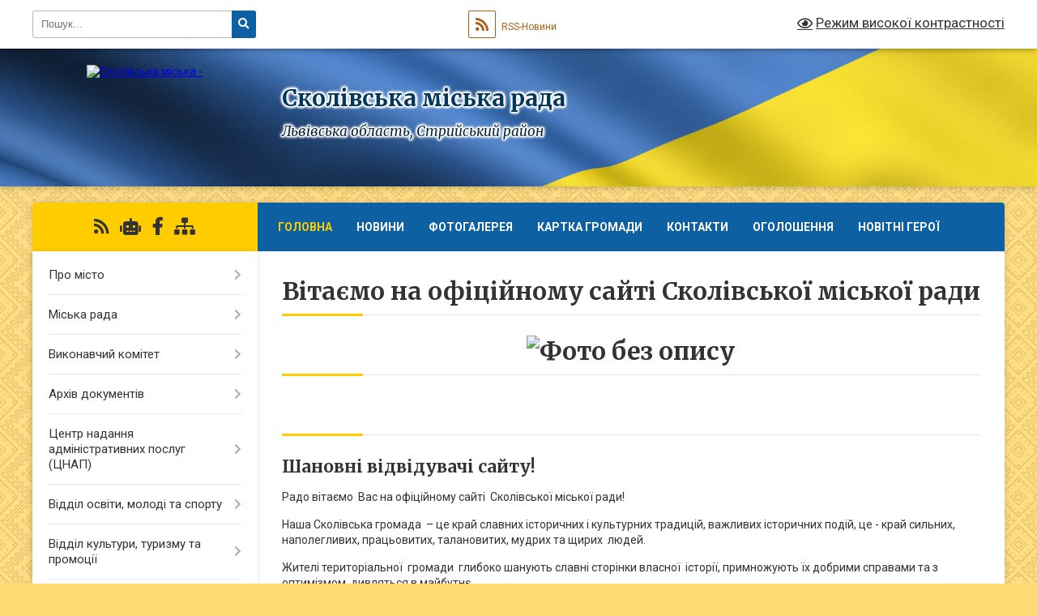

--- FILE ---
content_type: text/html; charset=UTF-8
request_url: https://skole-rada.gov.ua/
body_size: 15507
content:
<!DOCTYPE html>
<html lang="uk">
<head>
	<!--[if IE]><meta http-equiv="X-UA-Compatible" content="IE=edge"><![endif]-->
	<meta charset="utf-8">
	<meta name="viewport" content="width=device-width, initial-scale=1">
	<!--[if IE]><script>
		document.createElement('header');
		document.createElement('nav');
		document.createElement('main');
		document.createElement('section');
		document.createElement('article');
		document.createElement('aside');
		document.createElement('footer');
		document.createElement('figure');
		document.createElement('figcaption');
	</script><![endif]-->
	<title>Сколівська міська рада - вітаємо на офіційному вебсайті</title>
	<meta name="description" content="Сколівська міська рада - офіційний вебсайт">
	<meta name="keywords" content="Сколівська, міська, рада, офіційний, вебсайт, веб-сторінка, адреса">

	
		<meta property="og:image" content="https://rada.info/upload/users_files/04056262/gerb/herb-Skole-back.png">
					
		<link rel="apple-touch-icon" sizes="57x57" href="https://gromada.org.ua/apple-icon-57x57.png">
	<link rel="apple-touch-icon" sizes="60x60" href="https://gromada.org.ua/apple-icon-60x60.png">
	<link rel="apple-touch-icon" sizes="72x72" href="https://gromada.org.ua/apple-icon-72x72.png">
	<link rel="apple-touch-icon" sizes="76x76" href="https://gromada.org.ua/apple-icon-76x76.png">
	<link rel="apple-touch-icon" sizes="114x114" href="https://gromada.org.ua/apple-icon-114x114.png">
	<link rel="apple-touch-icon" sizes="120x120" href="https://gromada.org.ua/apple-icon-120x120.png">
	<link rel="apple-touch-icon" sizes="144x144" href="https://gromada.org.ua/apple-icon-144x144.png">
	<link rel="apple-touch-icon" sizes="152x152" href="https://gromada.org.ua/apple-icon-152x152.png">
	<link rel="apple-touch-icon" sizes="180x180" href="https://gromada.org.ua/apple-icon-180x180.png">
	<link rel="icon" type="image/png" sizes="192x192"  href="https://gromada.org.ua/android-icon-192x192.png">
	<link rel="icon" type="image/png" sizes="32x32" href="https://gromada.org.ua/favicon-32x32.png">
	<link rel="icon" type="image/png" sizes="96x96" href="https://gromada.org.ua/favicon-96x96.png">
	<link rel="icon" type="image/png" sizes="16x16" href="https://gromada.org.ua/favicon-16x16.png">
	<link rel="manifest" href="https://gromada.org.ua/manifest.json">
	<meta name="msapplication-TileColor" content="#ffffff">
	<meta name="msapplication-TileImage" content="https://gromada.org.ua/ms-icon-144x144.png">
	<meta name="theme-color" content="#ffffff">
	
	
		<meta name="robots" content="">
	
	<link rel="preconnect" href="https://fonts.googleapis.com">
	<link rel="preconnect" href="https://fonts.gstatic.com" crossorigin>
	<link href="https://fonts.googleapis.com/css?family=Merriweather:400i,700|Roboto:400,400i,700,700i&amp;subset=cyrillic-ext" rel="stylesheet">

    <link rel="preload" href="https://cdnjs.cloudflare.com/ajax/libs/font-awesome/5.9.0/css/all.min.css" as="style">
	<link rel="stylesheet" href="https://cdnjs.cloudflare.com/ajax/libs/font-awesome/5.9.0/css/all.min.css" integrity="sha512-q3eWabyZPc1XTCmF+8/LuE1ozpg5xxn7iO89yfSOd5/oKvyqLngoNGsx8jq92Y8eXJ/IRxQbEC+FGSYxtk2oiw==" crossorigin="anonymous" referrerpolicy="no-referrer" />
	
	
    <link rel="preload" href="//gromada.org.ua/themes/ukraine/css/styles_vip.css?v=3.38" as="style">
	<link rel="stylesheet" href="//gromada.org.ua/themes/ukraine/css/styles_vip.css?v=3.38">
	
	<link rel="stylesheet" href="//gromada.org.ua/themes/ukraine/css/103800/theme_vip.css?v=1768624541">
	
		<!--[if lt IE 9]>
	<script src="https://oss.maxcdn.com/html5shiv/3.7.2/html5shiv.min.js"></script>
	<script src="https://oss.maxcdn.com/respond/1.4.2/respond.min.js"></script>
	<![endif]-->
	<!--[if gte IE 9]>
	<style type="text/css">
		.gradient { filter: none; }
	</style>
	<![endif]-->

</head>
<body class="">

	<a href="#top_menu" class="skip-link link" aria-label="Перейти до головного меню (Alt+1)" accesskey="1">Перейти до головного меню (Alt+1)</a>
	<a href="#left_menu" class="skip-link link" aria-label="Перейти до бічного меню (Alt+2)" accesskey="2">Перейти до бічного меню (Alt+2)</a>
    <a href="#main_content" class="skip-link link" aria-label="Перейти до головного вмісту (Alt+3)" accesskey="3">Перейти до текстового вмісту (Alt+3)</a>

	

		<div id="all_screen">

						<section class="search_menu">
				<div class="wrap">
					<div class="row">
						<div class="grid-25 fl">
							<form action="https://skole-rada.gov.ua/search/" class="search">
								<input type="text" name="q" value="" placeholder="Пошук..." aria-label="Введіть пошукову фразу" required>
								<button type="submit" name="search" value="y" aria-label="Натисніть, щоб здійснити пошук"><i class="fa fa-search"></i></button>
							</form>
							<a id="alt_version_eye" href="#" title="Режим високої контрастності" onclick="return set_special('baa8eaa4afc20934bd2585fa9751fa96b479e048');"><i class="far fa-eye"></i></a>
						</div>
						<div class="grid-75">
							<div class="row">
								<div class="grid-25" style="padding-top: 13px;">
									<div id="google_translate_element"></div>
								</div>
								<div class="grid-25" style="padding-top: 13px;">
									<a href="https://gromada.org.ua/rss/103800/" class="rss" title="RSS-стрічка"><span><i class="fa fa-rss"></i></span> RSS-Новини</a>
								</div>
								<div class="grid-50 alt_version_block">

									<div class="alt_version">
										<a href="#" class="set_special_version" onclick="return set_special('baa8eaa4afc20934bd2585fa9751fa96b479e048');"><i class="far fa-eye"></i> Режим високої контрастності</a>
									</div>

								</div>
								<div class="clearfix"></div>
							</div>
						</div>
						<div class="clearfix"></div>
					</div>
				</div>
			</section>
			
			<header>
				<div class="wrap">
					<div class="row">

						<div class="grid-25 logo fl">
							<a href="https://skole-rada.gov.ua/" id="logo">
								<img src="https://rada.info/upload/users_files/04056262/gerb/herb-Skole-back.png" alt="Сколівська міська - ">
							</a>
						</div>
						<div class="grid-75 title fr">
							<div class="slogan_1">Сколівська міська рада</div>
							<div class="slogan_2">Львівська область, Стрийський район</div>
						</div>
						<div class="clearfix"></div>

					</div>
					
										
				</div>
			</header>

			<div class="wrap">
				<section class="middle_block">

					<div class="row">
						<div class="grid-75 fr">
							<nav class="main_menu" id="top_menu">
								<ul>
																		<li class="active">
										<a href="https://skole-rada.gov.ua/main/">Головна</a>
																													</li>
																		<li class="">
										<a href="https://skole-rada.gov.ua/news/">Новини</a>
																													</li>
																		<li class=" has-sub">
										<a href="https://skole-rada.gov.ua/photo/">Фотогалерея</a>
																				<button onclick="return show_next_level(this);" aria-label="Показати підменю"></button>
																														<ul>
																						<li>
												<a href="https://skole-rada.gov.ua/stari-fotografii-mista-15-55-10-16-05-2018/">Старі фотографії міста</a>
																																			</li>
																																</ul>
																			</li>
																		<li class="">
										<a href="https://skole-rada.gov.ua/structure/">Картка громади</a>
																													</li>
																		<li class="">
										<a href="https://skole-rada.gov.ua/feedback/">Контакти</a>
																													</li>
																		<li class="">
										<a href="https://skole-rada.gov.ua/more_news/">Оголошення</a>
																													</li>
																		<li class="">
										<a href="https://skole-rada.gov.ua/novitni-geroi-10-04-00-24-10-2024/">Новітні Герої</a>
																													</li>
																										</ul>

								<button class="menu-button" id="open-button" tabindex="-1"><i class="fas fa-bars"></i> Меню сайту</button>

							</nav>
							
							<div class="clearfix"></div>

							
							<main id="main_content">

																											
<h1>Вітаємо на офіційному сайті Сколівської міської ради</h1>


<h1 style="text-align:center"><img alt="Фото без опису" src="https://rada.info/upload/users_files/04056262/933027e84dc00459d8ce329116d62b85.jpg" style="width: 700px; height: 426px;" /></h1>

<h1 style="text-align:center">&nbsp;</h1>

<h2>Шановні відвідувачі сайту!</h2>

<p>Радо вітаємо&nbsp;&nbsp;Вас на офіційному сайті &nbsp;Сколівської міської ради!</p>

<p>Наша Сколівська громада&nbsp; &ndash; це край славних історичних і культурних традицій, важливих історичних подій, це - край сильних, наполегливих, працьовитих, талановитих, мудрих та щирих &nbsp;людей.</p>

<p>Жителі територіальної&nbsp; громади&nbsp; глибоко шанують славні сторінки власної &nbsp;історії, примножують їх&nbsp;добрими справами та з оптимізмом &nbsp;дивляться в майбутнє.</p>

<p>Вебсайт розповість Вам про події, які відбуваються у нашій громадіі, про її туристично-рекреаційний&nbsp; потенціал, інвестиційну привабливість,&nbsp;економічний&nbsp; розвиток, соціальні програми тощо. &nbsp;&nbsp;</p>

<p>Сподіваємось, що інформація, яка розміщена на нашій вебсторінці допоможе краще пізнати нашу&nbsp; громаду.</p>

<p>Тож ласкаво просимо!</p>

<p style="text-align:center">&nbsp;</p>
<div class="clearfix"></div>


<h2 class="head">Останні новини:</h2>
<article class="one_news">
	<div class="row">

				<div class="grid-30">
			<p class="img"><a href="https://skole-rada.gov.ua/news/1767872307/" title="Правове регулювання спільної власності кількох осіб на земельну ділянку"><img src="https://rada.info/upload/users_files/04056262/1fd2c9c6ceb835af61cb3ec9ac08a0a1.jpg" alt="Правове регулювання спільної власності кількох осіб на земельну ділянку"></a></p>
		</div>
				<div class="grid-70">
			<p class="title"><a href="https://skole-rada.gov.ua/news/1767872307/" title="Правове регулювання спільної власності кількох осіб на земельну ділянку">Правове регулювання спільної власності кількох осіб на земельну ділянку</a></p>
			Про
			<p class="date">13:37 08.01.2026</p>
		</div>
		<div class="clearfix"></div>

	</div>
</article>
<article class="one_news">
	<div class="row">

				<div class="grid-30">
			<p class="img"><a href="https://skole-rada.gov.ua/news/1767692387/" title="Шановна Сколівська громадо!"><img src="https://rada.info/upload/users_files/04056262/facf66f92f7ba2ebabdadd757bd0e010.jpg" alt="Шановна Сколівська громадо!"></a></p>
		</div>
				<div class="grid-70">
			<p class="title"><a href="https://skole-rada.gov.ua/news/1767692387/" title="Шановна Сколівська громадо!">Шановна Сколівська громадо!</a></p>
			Прийміть щирі вітання зі святом Богоявлення та Хрещення Господнього. Нехай цілюща йорданська вода стане джерелом духовного оновлення, зміцнить віру, єдність і відповідальність за спільне майбутнє. У цей світлий і величний день щиро бажаємо всім міцного здоров&rsquo;я, душевного спокою і тепла, Божого благословення, а нашим незламним Захисникам - надійного захисту та сил. Нехай панує мирне небо, злагода в родинах та достаток у ваших домівках! Христос Хрещається!
			<p class="date">09:38 06.01.2026</p>
		</div>
		<div class="clearfix"></div>

	</div>
</article>
<article class="one_news">
	<div class="row">

				<div class="grid-30">
			<p class="img"><a href="https://skole-rada.gov.ua/news/1767335782/" title="1 січня минає 117 років від дня народження Степана Бандери"><img src="https://rada.info/upload/users_files/04056262/d12e01e2ea9e05645480a3f458aa3b6a.jpg" alt="1 січня минає 117 років від дня народження Степана Бандери"></a></p>
		</div>
				<div class="grid-70">
			<p class="title"><a href="https://skole-rada.gov.ua/news/1767335782/" title="1 січня минає 117 років від дня народження Степана Бандери">1 січня минає 117 років від дня народження Степана Бандери</a></p>
			1 січня минає 117 років від дня народження Степана Бандери - символу незламності, ідейного провідника українського визвольного руху та людини, яка присвятила своє життя боротьбі за самостійну Україну. У цей день у місті Сколе відбулося вшанування його пам&rsquo;яті. Представники місцевої влади, духовенства, установ, організацій та небайдужі мешканці громади зібралися біля пам&rsquo;ятника, щоб віддати шану провіднику нації. Під час заходу було покладено квіти, спільно вознесено молитву за перемогу України, мир і спокій на нашій землі. Святкову та водночас патріотичну атмосферу створили творчі колективи МНД &laquo;Бескид&raquo;, виконавши колядки та віншування, сповнені любові до Батьківщини. Пам&rsquo;ятаємо наших Героїв і схиляємо голови перед їхнім подвигом.Слава Україні! Героям слава!
			<p class="date">13:35 01.01.2026</p>
		</div>
		<div class="clearfix"></div>

	</div>
</article>
<article class="one_news">
	<div class="row">

				<div class="grid-30">
			<p class="img"><a href="https://skole-rada.gov.ua/news/1767259187/" title="Упродовж 2025 року Сколівська міська рада на виконання Програми фінансово-матеріальної підтримки підрозділів Збройних Сил України профінансувала з міського бюджету 21.1 млн грн"><img src="https://rada.info/upload/users_files/04056262/79f5201f336f2a395ff206efcf169a3e.jpg" alt="Упродовж 2025 року Сколівська міська рада на виконання Програми фінансово-матеріальної підтримки підрозділів Збройних Сил України профінансувала з міського бюджету 21.1 млн грн"></a></p>
		</div>
				<div class="grid-70">
			<p class="title"><a href="https://skole-rada.gov.ua/news/1767259187/" title="Упродовж 2025 року Сколівська міська рада на виконання Програми фінансово-матеріальної підтримки підрозділів Збройних Сил України профінансувала з міського бюджету 21.1 млн грн">Упродовж 2025 року Сколівська міська рада на виконання Програми фінансово-матеріальної підтримки підрозділів Збройних Сил України профінансувала з міського бюджету 21.1 млн грн</a></p>
			Упродовж 2025 року Сколівська міська рада&nbsp; на виконання Програми фінансово-матеріальної підтримки підрозділів Збройних Сил України, сил безпеки України, здійснення заходів та робіт з територіальної оборони, здійснення заходів з мобілізаційної підготовки місцевого значення, підвищення рівня безпеки громадян профінансувала з міського бюджету 21.1 млн грн, в т. ч.:
			<p class="date">11:16 01.01.2026</p>
		</div>
		<div class="clearfix"></div>

	</div>
</article>
<article class="one_news">
	<div class="row">

				<div class="grid-30">
			<p class="img"><a href="https://skole-rada.gov.ua/news/1767341728/" title="Три туристичні локації Сколівської громади увійшли до путівника «Львівщина. 25 туристичних магнітів»"><img src="https://rada.info/upload/users_files/04056262/955c793654f6083c895041a1b037199a.jpg" alt="Три туристичні локації Сколівської громади увійшли до путівника «Львівщина. 25 туристичних магнітів»"></a></p>
		</div>
				<div class="grid-70">
			<p class="title"><a href="https://skole-rada.gov.ua/news/1767341728/" title="Три туристичні локації Сколівської громади увійшли до путівника «Львівщина. 25 туристичних магнітів»">Три туристичні локації Сколівської громади увійшли до путівника «Львівщина. 25 туристичних магнітів»</a></p>
			Приємна новина для нашої громади! Одразу три туристичні локації Сколівської громади стали частиною обласного туристичного путівника &laquo;Львівщина. 25 туристичних магнітів&raquo;. До цього знакового переліку увійшли: Прихисток ТТ на горі Парашка, водоспад Гуркало та історико-культурний заповідник &laquo;Тустань&raquo;. Путівник створено в межах обласної програми розвитку туризму та курортів Львівської області з метою популяризації унікальних природних, історичних і культурних місць регіону та заохочення мандрівників відкривати нові туристичні перлини Львівщини.
			<p class="date">08:14 01.01.2026</p>
		</div>
		<div class="clearfix"></div>

	</div>
</article>
<article class="one_news">
	<div class="row">

				<div class="grid-30">
			<p class="img"><a href="https://skole-rada.gov.ua/news/1767258834/" title="Шановна Сколівська громадо!"><img src="https://rada.info/upload/users_files/04056262/e441cf92cbb4784f61f539a7ae0c8683.jpg" alt="Шановна Сколівська громадо!"></a></p>
		</div>
				<div class="grid-70">
			<p class="title"><a href="https://skole-rada.gov.ua/news/1767258834/" title="Шановна Сколівська громадо!">Шановна Сколівська громадо!</a></p>
			Прийміть щиросердечні вітання з прийдешнім Новим 2026 роком! Нехай Новий рік принесе у кожну домівку тепло, злагоду, любов і достаток. Зичимо міцного здоров&rsquo;я, успіхів у справах та втілення найкращих задумів. Нехай наша громада та вільна Україна розквітають, а мир і спокій супроводжують кожного з нас. Схиляємо голови перед мужністю Захисників, які щодня стоять на варті нашого теперішнього та майбутнього. Вічна пам&rsquo;ять тим, хто віддав життя за свободу і незалежність України. Нехай 2026 рік стане роком Перемоги, єдності та незламності. Разом ми подолаємо всі труднощі, несучи у серцях надію, добрі сподівання та молитви за мирне і щасливе майбутнє.
			<p class="date">11:12 31.12.2025</p>
		</div>
		<div class="clearfix"></div>

	</div>
</article>
<article class="one_news">
	<div class="row">

				<div class="grid-30">
			<p class="img"><a href="https://skole-rada.gov.ua/news/1767079155/" title="Сьогодні минають треті роковини з дня загибелі Захисника України, воїна нашої громади з с. Підгородці Івана Миколайовича ВАРГАСА"><img src="https://rada.info/upload/users_files/04056262/9fdbc955488d5ee5310ff75a8f02d7b6.jpg" alt="Сьогодні минають треті роковини з дня загибелі Захисника України, воїна нашої громади з с. Підгородці Івана Миколайовича ВАРГАСА"></a></p>
		</div>
				<div class="grid-70">
			<p class="title"><a href="https://skole-rada.gov.ua/news/1767079155/" title="Сьогодні минають треті роковини з дня загибелі Захисника України, воїна нашої громади з с. Підгородці Івана Миколайовича ВАРГАСА">Сьогодні минають треті роковини з дня загибелі Захисника України, воїна нашої громади з с. Підгородці Івана Миколайовича ВАРГАСА</a></p>
			&nbsp;Герой беззастережно віддав своє життя, захищаючи незалежність та майбутнє нашої країни. Він був вірний військовій присязі, з початку повномасштабної війни росії проти України служив у лавах Національної Гвардії. Згодом добровільно написав рапорт про переведення в район бойових дій. Декілька місяців воював на території Харківської, Донецької та Луганської областей.
Загинув 30 грудня 2022 року у важкому ближньому стрілецькому бою з противником, в селі Кузьмине, Кремінського району, Луганської області.
У серпні 2023 року Сколівською міською радою воїну присвоєно звання &laquo;Почесний громадянин Сколівщини&raquo; (посмертно).
Іван назавжди залишиться в серці кожного з нас, як приклад патріотизму, незламності духу, самопожертви та безмежної любові до України. Сколівська громада схиляє голови в глибокій скорботі та висловлює щирі співчуття рідним та близьким Івана ВАРГАСА.
Герої не вмирають!
Слава воїну Івану!&nbsp;
			<p class="date">09:17 30.12.2025</p>
		</div>
		<div class="clearfix"></div>

	</div>
</article>
<article class="one_news">
	<div class="row">

				<div class="grid-30">
			<p class="img"><a href="https://skole-rada.gov.ua/news/1767077040/" title="В Україні запрацював  Ветеран PRO — єдина цифрова платформа для ветеранів, ветеранок та їхніх родин"><img src="https://rada.info/upload/users_files/04056262/beefc1e5ab924e48713c2d4434dc8b16.jpg" alt="В Україні запрацював  Ветеран PRO — єдина цифрова платформа для ветеранів, ветеранок та їхніх родин"></a></p>
		</div>
				<div class="grid-70">
			<p class="title"><a href="https://skole-rada.gov.ua/news/1767077040/" title="В Україні запрацював  Ветеран PRO — єдина цифрова платформа для ветеранів, ветеранок та їхніх родин">В Україні запрацював  Ветеран PRO — єдина цифрова платформа для ветеранів, ветеранок та їхніх родин</a></p>
			Уряд України на виконання доручення Президента України&nbsp; представив Ветеран PRO &mdash; державну цифрову платформу для ветеранів, ветеранок і їхніх родин, де зібрано всю інформацію про пільги, програми, послуги та можливості в одному місці. Проєкт реалізовано Міністерством у справах ветеранів України. Платформа створена, щоб зробити державну підтримку простою, зрозумілою та доступною. Ветеран PRO об&rsquo;єднує в одному місці інформацію про програми з лікування, реабілітації, протезування, освіти, працевлаштування, житлового забезпечення, спорту, розвитку бізнесу, соціального захисту та інших напрямів.
			<p class="date">08:40 30.12.2025</p>
		</div>
		<div class="clearfix"></div>

	</div>
</article>
<article class="one_news">
	<div class="row">

				<div class="grid-30">
			<p class="img"><a href="https://skole-rada.gov.ua/news/1767008338/" title="01 січня запрошуємо на народне віче"><img src="https://rada.info/upload/users_files/04056262/0ff82937aee9e14389b5783a2f75532a.jpg" alt="01 січня запрошуємо на народне віче"></a></p>
		</div>
				<div class="grid-70">
			<p class="title"><a href="https://skole-rada.gov.ua/news/1767008338/" title="01 січня запрошуємо на народне віче">01 січня запрошуємо на народне віче</a></p>
			
			<p class="date">13:37 29.12.2025</p>
		</div>
		<div class="clearfix"></div>

	</div>
</article>
<article class="one_news">
	<div class="row">

				<div class="grid-30">
			<p class="img"><a href="https://skole-rada.gov.ua/news/1767008240/" title="Запрошуємо вас на благодійний різдвяний мюзикл «Благословенна ніч»"><img src="https://rada.info/upload/users_files/04056262/87c880f9e0040bd32e9de7f540c697db.jpg" alt="Запрошуємо вас на благодійний різдвяний мюзикл «Благословенна ніч»"></a></p>
		</div>
				<div class="grid-70">
			<p class="title"><a href="https://skole-rada.gov.ua/news/1767008240/" title="Запрошуємо вас на благодійний різдвяний мюзикл «Благословенна ніч»">Запрошуємо вас на благодійний різдвяний мюзикл «Благословенна ніч»</a></p>
			В якому магія різдвяної історії оживе. Це не просто вистава &mdash; це вечір щирих емоцій, улюблених мелодій та атмосфери, що зігріває серце навіть у найважчі часи. Але головна мета нашої зустрічі &mdash; допомога нашим захисникам.
			<p class="date">13:36 29.12.2025</p>
		</div>
		<div class="clearfix"></div>

	</div>
</article>

<h2 class="head">Випадкові фото:</h2>
<div class="row gallery">
		<div class="grid-20">
		<div class="one_album">
			<div class="img">
				<a href="https://rada.info/upload/users_files/04056262/gallery/large/70556439_896736350700932_6092695388966354944_o.jpg" title="Фото з фотогалереї 1">
					<img src="https://rada.info/upload/users_files/04056262/gallery/small/70556439_896736350700932_6092695388966354944_o.jpg" alt="Фото з фотогалереї 1">
				</a>
			</div>
			<div class="name">
				<a href="https://rada.info/upload/users_files/04056262/gallery/large/70556439_896736350700932_6092695388966354944_o.jpg" class="photo" title="Фото з фотогалереї 1"></a>
			</div>
		</div>
	</div>
		<div class="grid-20">
		<div class="one_album">
			<div class="img">
				<a href="https://rada.info/upload/users_files/04056262/gallery/large/69859884_896736930700874_8924586722738569216_o.jpg" title="Фото з фотогалереї 2">
					<img src="https://rada.info/upload/users_files/04056262/gallery/small/69859884_896736930700874_8924586722738569216_o.jpg" alt="Фото з фотогалереї 2">
				</a>
			</div>
			<div class="name">
				<a href="https://rada.info/upload/users_files/04056262/gallery/large/69859884_896736930700874_8924586722738569216_o.jpg" class="photo" title="Фото з фотогалереї 2"></a>
			</div>
		</div>
	</div>
		<div class="grid-20">
		<div class="one_album">
			<div class="img">
				<a href="https://rada.info/upload/users_files/04056262/gallery/large/69702041_897701477271086_6271763940020060160_o.jpg" title="Фото з фотогалереї 3">
					<img src="https://rada.info/upload/users_files/04056262/gallery/small/69702041_897701477271086_6271763940020060160_o.jpg" alt="Фото з фотогалереї 3">
				</a>
			</div>
			<div class="name">
				<a href="https://rada.info/upload/users_files/04056262/gallery/large/69702041_897701477271086_6271763940020060160_o.jpg" class="photo" title="Фото з фотогалереї 3"></a>
			</div>
		</div>
	</div>
		<div class="grid-20">
		<div class="one_album">
			<div class="img">
				<a href="https://rada.info/upload/users_files/04056262/gallery/large/69408032_896736677367566_4399889374196531200_o.jpg" title="Фото з фотогалереї 4">
					<img src="https://rada.info/upload/users_files/04056262/gallery/small/69408032_896736677367566_4399889374196531200_o.jpg" alt="Фото з фотогалереї 4">
				</a>
			</div>
			<div class="name">
				<a href="https://rada.info/upload/users_files/04056262/gallery/large/69408032_896736677367566_4399889374196531200_o.jpg" class="photo" title="Фото з фотогалереї 4"></a>
			</div>
		</div>
	</div>
		<div class="grid-20">
		<div class="one_album">
			<div class="img">
				<a href="https://rada.info/upload/users_files/04056262/gallery/large/69979816_897701677271066_3059432151289167872_o.jpg" title="Фото з фотогалереї 5">
					<img src="https://rada.info/upload/users_files/04056262/gallery/small/69979816_897701677271066_3059432151289167872_o.jpg" alt="Фото з фотогалереї 5">
				</a>
			</div>
			<div class="name">
				<a href="https://rada.info/upload/users_files/04056262/gallery/large/69979816_897701677271066_3059432151289167872_o.jpg" class="photo" title="Фото з фотогалереї 5"></a>
			</div>
		</div>
	</div>
		<div class="grid-20">
		<div class="one_album">
			<div class="img">
				<a href="https://rada.info/upload/users_files/04056262/gallery/large/12672125_1057565520957045_7050610146602173762_o.jpg" title="Фото з фотогалереї 6">
					<img src="https://rada.info/upload/users_files/04056262/gallery/small/12672125_1057565520957045_7050610146602173762_o.jpg" alt="Фото з фотогалереї 6">
				</a>
			</div>
			<div class="name">
				<a href="https://rada.info/upload/users_files/04056262/gallery/large/12672125_1057565520957045_7050610146602173762_o.jpg" class="photo" title="Фото з фотогалереї 6"></a>
			</div>
		</div>
	</div>
		<div class="clearfix"></div>
</div>

<hr>
<h2 class="head">Останні оприлюднені документи:</h2>
<div class="row docs">
		<div class="grid-25">
		<div class="one_doc" onclick="window.location = 'https://skole-rada.gov.ua/docs/2231219/';">
			<div class="type">Рішення виконавчого комітету</div>
			<div class="title"><a href="https://skole-rada.gov.ua/docs/2231219/" title="Про внесення змін до фінансового плану комунального некомерційного підприємства «Сколівська центральна лікарня» Сколівської міської ради на 2025 рік">Про внесення змін до фінансового плану комунального некомерційного підприємства «Сколівська центральна лікарня» Сколівської міської ради на 2025 рік</a></div>
			<div class="bottom">
				<small class="news_from_gromada">VIII VIII</small> <br>
				№1550 <br>
				2025-12-30 <br>
				2 файла			</div>
		</div>
	</div>
		<div class="grid-25">
		<div class="one_doc" onclick="window.location = 'https://skole-rada.gov.ua/docs/2231218/';">
			<div class="type">Рішення виконавчого комітету</div>
			<div class="title"><a href="https://skole-rada.gov.ua/docs/2231218/" title="Про оформлення та реєстрацію права власності на квартиру ... у житловому будинку... по вулиці ...">Про оформлення та реєстрацію права власності на квартиру ... у житловому будинку... по вулиці ...</a></div>
			<div class="bottom">
				<small class="news_from_gromada">VIII VIII</small> <br>
				№1549 <br>
				2025-12-30 <br>
				1 файл			</div>
		</div>
	</div>
		<div class="grid-25">
		<div class="one_doc" onclick="window.location = 'https://skole-rada.gov.ua/docs/2231213/';">
			<div class="type">Рішення виконавчого комітету</div>
			<div class="title"><a href="https://skole-rada.gov.ua/docs/2231213/" title="Про передачу майна Сколівському КП ВКГ">Про передачу майна Сколівському КП ВКГ</a></div>
			<div class="bottom">
				<small class="news_from_gromada">VIII VIII</small> <br>
				№1548 <br>
				2025-12-30 <br>
				1 файл			</div>
		</div>
	</div>
		<div class="grid-25">
		<div class="one_doc" onclick="window.location = 'https://skole-rada.gov.ua/docs/2231210/';">
			<div class="type">Рішення виконавчого комітету</div>
			<div class="title"><a href="https://skole-rada.gov.ua/docs/2231210/" title="Про затвердження Єдиного проєктного портфеля публічних інвестицій Сколівської міської ради на 2026 рік">Про затвердження Єдиного проєктного портфеля публічних інвестицій Сколівської міської ради на 2026 рік</a></div>
			<div class="bottom">
				<small class="news_from_gromada">VIII VIII</small> <br>
				№1547 <br>
				2025-12-30 <br>
				1 файл			</div>
		</div>
	</div>
		<div class="grid-25">
		<div class="one_doc" onclick="window.location = 'https://skole-rada.gov.ua/docs/2231204/';">
			<div class="type">Рішення виконавчого комітету</div>
			<div class="title"><a href="https://skole-rada.gov.ua/docs/2231204/" title="Про затвердження Безбар’єрного маршруту Сколівської міської територіальної громади в м. Сколе">Про затвердження Безбар’єрного маршруту Сколівської міської територіальної громади в м. Сколе</a></div>
			<div class="bottom">
				<small class="news_from_gromada">VIII VIII</small> <br>
				№1546 <br>
				2025-12-30 <br>
				1 файл			</div>
		</div>
	</div>
		<div class="grid-25">
		<div class="one_doc" onclick="window.location = 'https://skole-rada.gov.ua/docs/2231202/';">
			<div class="type">Рішення виконавчого комітету</div>
			<div class="title"><a href="https://skole-rada.gov.ua/docs/2231202/" title="Про внесення змін в додаток 1 до рішення виконавчого комітету Сколівської міської ради VIIІ скликання від 30.01.2025 №1239">Про внесення змін в додаток 1 до рішення виконавчого комітету Сколівської міської ради VIIІ скликання від 30.01.2025 №1239</a></div>
			<div class="bottom">
				<small class="news_from_gromada">VIII VIII</small> <br>
				№1545 <br>
				2025-12-30 <br>
				1 файл			</div>
		</div>
	</div>
		<div class="clearfix"></div>
</div>
<p><a href="https://skole-rada.gov.ua/docs/" class="btn btn-yellow" title="Перейти на сторінку документів">Переглянути всі документи &raquo;</a></p>
																	
							</main>
						</div>
						<div class="grid-25 fl">

							<div class="project_name">
								<a href="https://gromada.org.ua/rss/103800/" rel="nofollow" target="_blank" title="RSS-стрічка новин сайту"><i class="fas fa-rss"></i></a>
																<a href="https://skole-rada.gov.ua/feedback/#chat_bot" title="Наша громада в смартфоні"><i class="fas fa-robot"></i></a>
																																<a href="https://www.facebook.com/%D0%A1%D0%BA%D0%BE%D0%BB%D1%96%D0%B2%D1%81%D1%8C%D0%BA%D0%B0-%D0%BC%D1%96%D1%81%D1%8C%D0%BA%D0%B0-%D1%80%D0%B0%D0%B4%D0%B0-%D0%9B%D1%8C%D0%B2%D1%96%D0%B2%D1%81%D1%8C%D0%BA%D0%" rel="nofollow" target="_blank" title="Приєднуйтесь до нас у Facebook"><i class="fab fa-facebook-f"></i></a>																								<a href="https://skole-rada.gov.ua/sitemap/" title="Мапа сайту"><i class="fas fa-sitemap"></i></a>
							</div>
														<aside class="left_sidebar">
							
								
																<nav class="sidebar_menu" id="left_menu">
									<ul>
																				<li class=" has-sub">
											<a href="https://skole-rada.gov.ua/pro-misto-17-44-40-01-03-2018/">Про місто</a>
																						<button onclick="return show_next_level(this);" aria-label="Показати підменю"></button>
																																	<i class="fa fa-chevron-right"></i>
											<ul>
																								<li class="">
													<a href="https://skole-rada.gov.ua/istoriya-mista-skole-17-39-22-01-03-2018/">Історія міста Сколе</a>
																																						</li>
																								<li class="">
													<a href="https://skole-rada.gov.ua/sivolika-mista-17-43-20-01-03-2018/">Сиволіка міста</a>
																																						</li>
																																			</ul>
																					</li>
																				<li class=" has-sub">
											<a href="https://skole-rada.gov.ua/miska-rada-17-50-22-01-03-2018/">Міська рада</a>
																						<button onclick="return show_next_level(this);" aria-label="Показати підменю"></button>
																																	<i class="fa fa-chevron-right"></i>
											<ul>
																								<li class="">
													<a href="https://skole-rada.gov.ua/kerivnictvo-16-55-38-13-04-2021/">Керівництво</a>
																																						</li>
																								<li class="">
													<a href="https://skole-rada.gov.ua/starosti-17-06-30-13-04-2021/">Старости</a>
																																						</li>
																								<li class="">
													<a href="https://skole-rada.gov.ua/deputatskij-korpus-17-51-20-01-03-2018/">Депутатський корпус</a>
																																						</li>
																								<li class="">
													<a href="https://skole-rada.gov.ua/postijni-deputatski-komisii-18-00-44-01-03-2018/">Постійні депутатські комісії</a>
																																						</li>
																								<li class="">
													<a href="https://skole-rada.gov.ua/grafik-osobistogo-prijomu-gromadyan-posadovimi-osobami-miskoi-radi-17-35-24-26-03-2021/">ГРАФІК  особистого прийому громадян посадовими особами міської ради</a>
																																						</li>
																								<li class="">
													<a href="https://skole-rada.gov.ua/kadrova-olbota-15-02-53-12-01-2021/">Кадрова робота</a>
																																						</li>
																								<li class="">
													<a href="https://skole-rada.gov.ua/pasporti-bjudzhetnih-program-10-59-48-14-02-2025/">Паспорти бюджетних програм</a>
																																						</li>
																																			</ul>
																					</li>
																				<li class=" has-sub">
											<a href="https://skole-rada.gov.ua/vikonavchij-komitet-17-44-43-02-03-2018/">Виконавчий комітет</a>
																						<button onclick="return show_next_level(this);" aria-label="Показати підменю"></button>
																																	<i class="fa fa-chevron-right"></i>
											<ul>
																								<li class="">
													<a href="https://skole-rada.gov.ua/sklad-11-40-52-11-03-2021/">Склад</a>
																																						</li>
																																			</ul>
																					</li>
																				<li class=" has-sub">
											<a href="https://skole-rada.gov.ua/docs/">Архів документів</a>
																						<button onclick="return show_next_level(this);" aria-label="Показати підменю"></button>
																																	<i class="fa fa-chevron-right"></i>
											<ul>
																								<li class="">
													<a href="https://skole-rada.gov.ua/stara-versiya-sajtu-skolivskoi-miskoi-radi-15-33-45-17-01-2019/">Стара версія сайту Сколівської міської ради</a>
																																						</li>
																								<li class="">
													<a href="https://skole-rada.gov.ua/proekti-rishen-skolivskoi-miskoi-radi-viii-sklikannya-16-04-10-15-02-2021/">Проєкти рішень сесій Сколівської міської ради VIII скликання</a>
																																						</li>
																								<li class="">
													<a href="https://skole-rada.gov.ua/poimenne-golosuvannya-14-10-33-19-03-2021/">Поіменне голосування</a>
																																						</li>
																								<li class="">
													<a href="https://skole-rada.gov.ua/videotraslyaciya-sesijnih-zasidan-10-15-15-14-11-2024/">Відеозаписи засідань</a>
																																						</li>
																								<li class="">
													<a href="https://skole-rada.gov.ua/pasporti-bjudzhetnih-program-10-14-08-07-02-2022/">Паспорти бюджетних програм</a>
																																						</li>
																																			</ul>
																					</li>
																				<li class=" has-sub">
											<a href="https://skole-rada.gov.ua/centr-nadannya-administrativnih-poslug-cnap-11-02-36-04-04-2023/">Центр надання адміністративних послуг (ЦНАП)</a>
																						<button onclick="return show_next_level(this);" aria-label="Показати підменю"></button>
																																	<i class="fa fa-chevron-right"></i>
											<ul>
																								<li class="">
													<a href="https://skole-rada.gov.ua/struktura-cnap-13-33-32-02-05-2025/">Структура ЦНАП</a>
																																						</li>
																								<li class="">
													<a href="https://skole-rada.gov.ua/polozhennya-pro-cnap-11-04-37-04-04-2023/">Положення</a>
																																						</li>
																								<li class="">
													<a href="https://skole-rada.gov.ua/reglament-11-05-01-04-04-2023/">Регламент</a>
																																						</li>
																								<li class="">
													<a href="https://skole-rada.gov.ua/grafik-roboti-11-05-20-04-04-2023/">Графік роботи</a>
																																						</li>
																								<li class="">
													<a href="https://skole-rada.gov.ua/perelik-administrativnih-poslug-15-17-37-04-04-2023/">Перелік адміністративних послуг</a>
																																						</li>
																								<li class="">
													<a href="https://skole-rada.gov.ua/rishennya-schodo-diyalnosti-cnapu-16-40-35-22-11-2023/">Рішення щодо  діяльності ЦНАПу</a>
																																						</li>
																								<li class="">
													<a href="https://skole-rada.gov.ua/informacijni-kartki-13-20-58-28-10-2024/">Інформаційні картки</a>
																																						</li>
																								<li class="">
													<a href="https://skole-rada.gov.ua/peresuvne-viddalene-roboche-misce-administratora-centru-nadannya-administrativnih-poslug-skolivskoi-miskoi-radi-tipu-mobilnij-administrator--14-23-55-28-10-2024/">Пересувне віддалене робоче місце  із застосуванням спеціального автоматизованого комплексу «Мобільна валіза»</a>
																																						</li>
																								<li class="">
													<a href="https://skole-rada.gov.ua/platizhni-rekviziti-dlya-otrimannya-platnih-administrativnih-poslug-11-45-16-31-10-2024/">Платіжні реквізити для отримання платних адміністративних послуг</a>
																																						</li>
																								<li class="">
													<a href="https://skole-rada.gov.ua/ogoloshennya-21-15-00-20-12-2024/">ОГОЛОШЕННЯ</a>
																																						</li>
																																			</ul>
																					</li>
																				<li class=" has-sub">
											<a href="https://skole-rada.gov.ua/viddil-osviti-molodi-ta-sportu-13-08-35-19-02-2021/">Відділ освіти, молоді та спорту</a>
																						<button onclick="return show_next_level(this);" aria-label="Показати підменю"></button>
																																	<i class="fa fa-chevron-right"></i>
											<ul>
																								<li class="">
													<a href="https://skole-rada.gov.ua/novini-ogoloshennya-15-12-55-14-04-2021/">Новини, оголошення</a>
																																						</li>
																								<li class=" has-sub">
													<a href="https://skole-rada.gov.ua/zakladi-osviti-17-05-22-12-04-2021/">Заклади освіти</a>
																										<button onclick="return show_next_level(this);" aria-label="Показати підменю"></button>
																																							<i class="fa fa-chevron-right"></i>
													<ul>
																												<li><a href="https://skole-rada.gov.ua/zakladi-zagalnoi-serednoi-osviti-17-09-56-12-04-2021/">Заклади загальної середньої освіти</a></li>
																												<li><a href="https://skole-rada.gov.ua/zakladi-doshkilnoi-osviti-17-12-43-12-04-2021/">Заклади дошкільної освіти</a></li>
																												<li><a href="https://skole-rada.gov.ua/zakladi-pozashkilnoi-osviti-17-17-21-12-04-2021/">Заклади позашкільної освіти</a></li>
																																									</ul>
																									</li>
																																			</ul>
																					</li>
																				<li class=" has-sub">
											<a href="https://skole-rada.gov.ua/viddil-kulturi-turizmu-ta-promocii-17-33-06-12-02-2021/">Відділ культури, туризму та промоції</a>
																						<button onclick="return show_next_level(this);" aria-label="Показати підменю"></button>
																																	<i class="fa fa-chevron-right"></i>
											<ul>
																								<li class="">
													<a href="https://skole-rada.gov.ua/novini-ogoloshennya-15-11-34-13-04-2021/">Новини, оголошення</a>
																																						</li>
																								<li class="">
													<a href="https://skole-rada.gov.ua/skolivskij-miskij-narodnij-dim-beskid-16-53-46-16-04-2021/">Сколівський міський Народний дім «Бескид»</a>
																																						</li>
																								<li class=" has-sub">
													<a href="https://skole-rada.gov.ua/skolivska-miska-publichnoshkilna-biblioteka-16-13-37-16-04-2021/">«Сколівська міська система публічно-шкільних бібліотек»</a>
																										<button onclick="return show_next_level(this);" aria-label="Показати підменю"></button>
																																							<i class="fa fa-chevron-right"></i>
													<ul>
																												<li><a href="https://skole-rada.gov.ua/novini-17-39-23-11-05-2021/">Новини</a></li>
																																									</ul>
																									</li>
																								<li class="">
													<a href="https://skole-rada.gov.ua/skolivska-shkola-mistectv-12-09-19-29-04-2021/">Сколівська школа мистецтв</a>
																																						</li>
																								<li class="">
													<a href="https://skole-rada.gov.ua/istorikokraeznavchij-muzej-skolivschina-22-52-02-19-04-2021/">Історико-краєзнавчий музей «Сколівщина»</a>
																																						</li>
																								<li class="">
													<a href="https://skole-rada.gov.ua/narodni-kolektivi-12-01-44-28-04-2021/">Народні  колективи Сколівщини</a>
																																						</li>
																								<li class="">
													<a href="https://skole-rada.gov.ua/pasporti-bjudzhetnih-program-17-33-39-12-02-2021/">Паспорти бюджетних програм місцевого розвитку</a>
																																						</li>
																																			</ul>
																					</li>
																				<li class=" has-sub">
											<a href="https://skole-rada.gov.ua/viddil-rozvitku-infrastrukturi-15-14-06-22-04-2021/">Відділ архітектури,  охорони культурної спадщини, містобудування та  розвитку  інфраструктури</a>
																						<button onclick="return show_next_level(this);" aria-label="Показати підменю"></button>
																																	<i class="fa fa-chevron-right"></i>
											<ul>
																								<li class="">
													<a href="https://skole-rada.gov.ua/novini-ogoloshennya-10-57-20-15-07-2021/">Новини, оголошення</a>
																																						</li>
																								<li class="">
													<a href="https://skole-rada.gov.ua/rozglyad-mistobudivnoi-dokumentacii-12-28-52-11-06-2021/">Розгляд містобудівної документації</a>
																																						</li>
																								<li class="">
													<a href="https://skole-rada.gov.ua/upravlinnya-vidhodami-08-27-11-27-10-2025/">Управління відходами</a>
																																						</li>
																																			</ul>
																					</li>
																				<li class="">
											<a href="https://skole-rada.gov.ua/pidgotovka-strategii-rozvitku-teritorialnoi-gromadi-10-47-30-09-11-2021/">Стратегія розвитку Сколівської міської ради</a>
																																</li>
																				<li class=" has-sub">
											<a href="https://skole-rada.gov.ua/viddil-socialnogo-zahistu-naselennya-10-43-55-24-02-2021/">Відділ соціального захисту населення</a>
																						<button onclick="return show_next_level(this);" aria-label="Показати підменю"></button>
																																	<i class="fa fa-chevron-right"></i>
											<ul>
																								<li class="">
													<a href="https://skole-rada.gov.ua/vazhliva-informaciya-18-10-27-25-02-2021/">Новини, оголошення</a>
																																						</li>
																								<li class="">
													<a href="https://skole-rada.gov.ua/reestr-kolektivnih-dogovoriv-10-50-29-24-02-2021/">Реєстр колективних договорів</a>
																																						</li>
																																			</ul>
																					</li>
																				<li class=" has-sub">
											<a href="https://skole-rada.gov.ua/finansovij-viddil-17-38-56-18-02-2021/">Фінансовий відділ</a>
																						<button onclick="return show_next_level(this);" aria-label="Показати підменю"></button>
																																	<i class="fa fa-chevron-right"></i>
											<ul>
																								<li class="">
													<a href="https://skole-rada.gov.ua/pasporti-bjudzhetnih-program-miscevogo-bjudzhetu-17-47-53-18-02-2021/">Паспорти бюджетних програм місцевого бюджету</a>
																																						</li>
																								<li class="">
													<a href="https://skole-rada.gov.ua/ogoloshennya-15-14-35-05-03-2021/">Новини, оголошення</a>
																																						</li>
																								<li class="">
													<a href="https://skole-rada.gov.ua/bjudzhet-13-07-55-19-05-2021/">Бюджет</a>
																																						</li>
																																			</ul>
																					</li>
																				<li class=" has-sub">
											<a href="https://skole-rada.gov.ua/medicina-18-18-21-13-04-2021/">Охорона здоров'я</a>
																						<button onclick="return show_next_level(this);" aria-label="Показати підменю"></button>
																																	<i class="fa fa-chevron-right"></i>
											<ul>
																								<li class=" has-sub">
													<a href="https://skole-rada.gov.ua/knp-skolivskij-centr-pervinnoi-medichnoi-dopomogi-18-20-09-13-04-2021/">КНП "Сколівський центр первинної медичної допомоги"</a>
																										<button onclick="return show_next_level(this);" aria-label="Показати підменю"></button>
																																							<i class="fa fa-chevron-right"></i>
													<ul>
																												<li><a href="https://skole-rada.gov.ua/vidokremleni-pidrozdili-14-50-36-22-04-2021/">Відокремлені підрозділи</a></li>
																																									</ul>
																									</li>
																								<li class=" has-sub">
													<a href="https://skole-rada.gov.ua/knp-skolivska-centralna-likarnya-skolivskoi-miskoi-radi-10-02-59-04-03-2021/">КНП  "Сколівська центральна лікарня" Сколівської міської ради</a>
																										<button onclick="return show_next_level(this);" aria-label="Показати підменю"></button>
																																							<i class="fa fa-chevron-right"></i>
													<ul>
																												<li><a href="https://skole-rada.gov.ua/ogoloshennya-18-18-46-04-03-2021/">Оголошення</a></li>
																																									</ul>
																									</li>
																								<li class="">
													<a href="https://skole-rada.gov.ua/knp-skolivska-stomatologichna-likarnya-17-17-23-16-04-2021/">КНП "Сколівська стоматологічна лікарня"</a>
																																						</li>
																																			</ul>
																					</li>
																				<li class="">
											<a href="https://skole-rada.gov.ua/rahunki-dlya-platnikiv-podatkiv-10-39-53-16-10-2018/">Рахунки для платників податків в місцевий бюджет</a>
																																</li>
																				<li class=" has-sub">
											<a href="https://skole-rada.gov.ua/miscevi-podatki-i-zbori-10-25-53-29-01-2019/">Місцеві податки і збори</a>
																						<button onclick="return show_next_level(this);" aria-label="Показати підменю"></button>
																																	<i class="fa fa-chevron-right"></i>
											<ul>
																								<li class="">
													<a href="https://skole-rada.gov.ua/miscevi-podatki-i-zbori-na-2022-rik-21-45-36-21-07-2022/">Місцеві податки і збори на 2022 рік</a>
																																						</li>
																								<li class="">
													<a href="https://skole-rada.gov.ua/miscevi-podatki-i-zbori-na-2023-rik-21-49-49-21-07-2022/">Місцеві податки і збори на 2023 рік</a>
																																						</li>
																								<li class="">
													<a href="https://skole-rada.gov.ua/miscevi-podatki-i-zbori-na-2024-rik-11-03-20-15-08-2023/">Місцеві податки і збори на 2024 рік</a>
																																						</li>
																								<li class="">
													<a href="https://skole-rada.gov.ua/miscevi-podatki-i-zbori-na-2025-rik-16-37-41-17-07-2024/">Місцеві податки і збори на 2025 рік</a>
																																						</li>
																								<li class="">
													<a href="https://skole-rada.gov.ua/miscevi-podatki-i-zbori-na-2026-rik-14-25-57-02-07-2025/">Місцеві податки і збори на 2026 рік</a>
																																						</li>
																																			</ul>
																					</li>
																				<li class=" has-sub">
											<a href="javascript:;">Управління комунальною власністю</a>
																						<button onclick="return show_next_level(this);" aria-label="Показати підменю"></button>
																																	<i class="fa fa-chevron-right"></i>
											<ul>
																								<li class="">
													<a href="https://skole-rada.gov.ua/orenda-komunalnogo-majna-15-26-07-28-06-2023/">Оренда комунального майна</a>
																																						</li>
																								<li class="">
													<a href="https://skole-rada.gov.ua/privatizaciya-komunalnogo-majna-15-27-01-28-06-2023/">Приватизація комунального майна</a>
																																						</li>
																																			</ul>
																					</li>
																				<li class=" has-sub">
											<a href="https://skole-rada.gov.ua/regulyatorna-diyalnist-18-12-24-21-04-2021/">Регуляторна діяльність</a>
																						<button onclick="return show_next_level(this);" aria-label="Показати підменю"></button>
																																	<i class="fa fa-chevron-right"></i>
											<ul>
																								<li class="">
													<a href="https://skole-rada.gov.ua/povidomlennya-pro-opriljudnennya-proektiv-regulyatornih-aktiv-18-14-23-21-04-2021/">Повідомлення про оприлюднення проєктів регуляторних актів</a>
																																						</li>
																								<li class="">
													<a href="https://skole-rada.gov.ua/proekti-regulyatornih-aktiv-z-analizom-regulyatornogo-vplivu-18-15-04-21-04-2021/">Проєкти регуляторних актів з аналізом регуляторного впливу</a>
																																						</li>
																								<li class="">
													<a href="https://skole-rada.gov.ua/regulyatorni-akti-18-15-32-21-04-2021/">Регуляторні акти</a>
																																						</li>
																								<li class="">
													<a href="https://skole-rada.gov.ua/ogoloshennya-10-29-03-31-08-2023/">Оголошення</a>
																																						</li>
																								<li class="">
													<a href="https://skole-rada.gov.ua/pro-rezultati-pereglyadu-regulyatornih-aktiv-14-38-34-06-06-2023/">Про результати перегляду регуляторних актів</a>
																																						</li>
																																			</ul>
																					</li>
																				<li class=" has-sub">
											<a href="https://skole-rada.gov.ua/civilnij-zahist-naselennya-10-20-16-02-03-2021/">Цивільний захист населення</a>
																						<button onclick="return show_next_level(this);" aria-label="Показати підменю"></button>
																																	<i class="fa fa-chevron-right"></i>
											<ul>
																								<li class="">
													<a href="https://skole-rada.gov.ua/protokoli-zasidan-miskoi-komisii-z-pitan-teb-ta-ns-12-17-26-19-03-2021/">Протоколи  засідань  комісії з питань ТЕБ та НС міської ради</a>
																																						</li>
																								<li class="">
													<a href="https://skole-rada.gov.ua/novini-ogoloshennya-14-00-40-19-03-2021/">Новини, оголошення</a>
																																						</li>
																																			</ul>
																					</li>
																				<li class=" has-sub">
											<a href="https://skole-rada.gov.ua/zapobihannya-proyavam-korupciyi-15-45-17-06-08-2020/">ЗАПОБІГАННЯ ПРОЯВАМ КОРУПЦІЇ</a>
																						<button onclick="return show_next_level(this);" aria-label="Показати підменю"></button>
																																	<i class="fa fa-chevron-right"></i>
											<ul>
																								<li class="">
													<a href="https://skole-rada.gov.ua/povidomlennya-pro-korupciyu-15-47-55-06-08-2020/">Заходи  із запобігання та виявлення корупції</a>
																																						</li>
																								<li class="">
													<a href="https://skole-rada.gov.ua/deklaruvannya-15-48-16-06-08-2020/">ДЕКЛАРУВАННЯ</a>
																																						</li>
																																			</ul>
																					</li>
																				<li class="">
											<a href="https://skole-rada.gov.ua/publichna-informaciya-17-11-14-15-03-2018/">Доступ до публічної інформації</a>
																																</li>
																				<li class=" has-sub">
											<a href="https://skole-rada.gov.ua/informujut-teritorialni-organi-vladi-18-21-44-13-04-2021/">Інформують територіальні органи влади</a>
																						<button onclick="return show_next_level(this);" aria-label="Показати підменю"></button>
																																	<i class="fa fa-chevron-right"></i>
											<ul>
																								<li class=" has-sub">
													<a href="https://skole-rada.gov.ua/skolivska-rajonna-filiya-lvivskogo-oblasnogo-centru-zajnyatosti-12-33-36-09-04-2021/">Сколівський відділ СФ Львівського ОЦЗ</a>
																										<button onclick="return show_next_level(this);" aria-label="Показати підменю"></button>
																																							<i class="fa fa-chevron-right"></i>
													<ul>
																												<li><a href="https://skole-rada.gov.ua/novini-ogoloshennya-14-47-57-12-04-2021/">Новини, оголошення</a></li>
																																									</ul>
																									</li>
																								<li class=" has-sub">
													<a href="https://skole-rada.gov.ua/skolivska-dpi-gu-dps-u-lvivskij-oblasti-14-27-09-16-04-2021/">Сколівська ДПІ  ГУ  ДПС у Л/о</a>
																										<button onclick="return show_next_level(this);" aria-label="Показати підменю"></button>
																																							<i class="fa fa-chevron-right"></i>
													<ul>
																												<li><a href="https://skole-rada.gov.ua/novini-ogoloshennya-14-27-51-16-04-2021/">Новини, оголошення</a></li>
																																									</ul>
																									</li>
																								<li class=" has-sub">
													<a href="https://skole-rada.gov.ua/viddil-obslugovuvannya-gromadyan-№-4-servisnij-centr-gu-pfu-u-lo-15-34-37-19-04-2021/">Відділ обслуговування громадян № 4 (сервісний центр) ГУ ПФУ у Л/о</a>
																										<button onclick="return show_next_level(this);" aria-label="Показати підменю"></button>
																																							<i class="fa fa-chevron-right"></i>
													<ul>
																												<li><a href="https://skole-rada.gov.ua/novini-ogoloshennya-15-35-54-19-04-2021/">Новини, оголошення</a></li>
																																									</ul>
																									</li>
																								<li class=" has-sub">
													<a href="https://skole-rada.gov.ua/skolivske-upravlinnya-derzhprodspozhivsluzhbi-15-05-57-03-08-2021/">Сколівський відділ Держпродспоживслужби</a>
																										<button onclick="return show_next_level(this);" aria-label="Показати підменю"></button>
																																							<i class="fa fa-chevron-right"></i>
													<ul>
																												<li><a href="https://skole-rada.gov.ua/novini-ogoloshennya-15-06-21-03-08-2021/">Новини, оголошення</a></li>
																																									</ul>
																									</li>
																								<li class=" has-sub">
													<a href="https://skole-rada.gov.ua/skolivske-bjuro-pravovoi-dopomogi-14-28-48-27-05-2022/">Безоплатна правнича допомога</a>
																										<button onclick="return show_next_level(this);" aria-label="Показати підменю"></button>
																																							<i class="fa fa-chevron-right"></i>
													<ul>
																												<li><a href="https://skole-rada.gov.ua/novini-ogoloshennya-14-29-13-27-05-2022/">Новини, оголошення</a></li>
																																									</ul>
																									</li>
																								<li class="">
													<a href="https://skole-rada.gov.ua/strijskij-rajonnij-sektor-№2-filii-derzhavnoi-ustanovi-centr-probacii-u-lvivskij-oblasti-14-21-49-19-11-2021/">Стрийський районний сектор №2 філії Державної установи "Центр пробації" у Львівській області</a>
																																						</li>
																																			</ul>
																					</li>
																				<li class="">
											<a href="https://skole-rada.gov.ua/portal-miscevoi-statistiki-lvivschini-10-07-50-26-07-2023/">Ми на Порталі місцевої статистики Львівщини</a>
																																</li>
																				<li class=" has-sub">
											<a href="https://skole-rada.gov.ua/elektronna-demokratiya-11-26-15-27-09-2023/">Електронна демократія</a>
																						<button onclick="return show_next_level(this);" aria-label="Показати підменю"></button>
																																	<i class="fa fa-chevron-right"></i>
											<ul>
																								<li class="">
													<a href="https://skole-rada.gov.ua/elektronne-zvernennya-11-39-28-27-09-2023/">Електронні звернення</a>
																																						</li>
																								<li class="">
													<a href="https://skole-rada.gov.ua/elektronni-peticii-14-26-55-15-12-2023/">Електронні петиції</a>
																																						</li>
																								<li class="">
													<a href="https://skole-rada.gov.ua/elektronni-konsultacii-14-27-34-15-12-2023/">Електронні консультації</a>
																																						</li>
																																			</ul>
																					</li>
																													</ul>
								</nav>

								
								
								
								
								
																<div id="banner_block">

									<p style="text-align:center"><a rel="nofollow" href="https://apps.komkor.in.ua/scolesmart"><img alt="Фото без опису"  src="https://rada.info/upload/users_files/04056262/a335fc4dc6167e9bdd8d366d93ce5b4b.jpg" style="width: 300px; height: 300px;" /></a></p>

<p style="text-align:center"><a rel="nofollow" href="http://sfs.gov.ua/" target="_blank"><img alt="Фото без опису" src="https://rada.info/upload/users_files/04056262/44c1a18bd33ae5ebf3b8a069915e7b82.jpg" style="height:130px; width:250px" /></a></p>

<p style="text-align:center"><a rel="nofollow" href="https://www.auc.org.ua/" target="_blank"><img alt="Фото без опису" src="https://rada.info/upload/users_files/04056262/4e092452bf91ab2a96aefe68a96f7c66.png" style="width: 40%;" /></a></p>

<p style="text-align:center">&nbsp;</p>

<p style="text-align:center"><a rel="nofollow" href="https://legalaid.gov.ua/"><img alt="Фото без опису" src="https://rada.info/upload/users_files/04056262/b257f65d053dfb864166b141414e237c.png" style="width: 200px; height: 137px;" /></a></p>

<p style="text-align:center"><a rel="nofollow" href="https://ukc.gov.ua/"><img alt="Фото без опису" src="https://rada.info/upload/users_files/04056262/73ddd7af088fd94cd8017de7fb15b6a5.jpg" style="width: 300px; height: 154px;" /></a></p>
									<div class="clearfix"></div>

									
									<div class="clearfix"></div>

								</div>
								
							</aside>
						</div>
						<div class="clearfix"></div>
					</div>

					
				</section>

			</div>

			<section class="footer_block">
				<div class="mountains">
				<div class="wrap">
					<div class="other_projects">
						<a href="https://gromada.org.ua/" target="_blank" rel="nofollow"><img src="https://rada.info/upload/footer_banner/b_gromada_new.png" alt="Веб-сайти для громад України - GROMADA.ORG.UA"></a>
						<a href="https://rda.org.ua/" target="_blank" rel="nofollow"><img src="https://rada.info/upload/footer_banner/b_rda_new.png" alt="Веб-сайти для районних державних адміністрацій України - RDA.ORG.UA"></a>
						<a href="https://rayrada.org.ua/" target="_blank" rel="nofollow"><img src="https://rada.info/upload/footer_banner/b_rayrada_new.png" alt="Веб-сайти для районних рад України - RAYRADA.ORG.UA"></a>
						<a href="https://osv.org.ua/" target="_blank" rel="nofollow"><img src="https://rada.info/upload/footer_banner/b_osvita_new.png?v=1" alt="Веб-сайти для відділів освіти та освітніх закладів - OSV.ORG.UA"></a>
						<a href="https://gromada.online/" target="_blank" rel="nofollow"><img src="https://rada.info/upload/footer_banner/b_other_new.png" alt="Розробка офіційних сайтів державним організаціям"></a>
					</div>
					<div class="under_footer">
						Сколівська громада - 2018-2026 &copy; Весь контент доступний за ліцензією <a href="https://creativecommons.org/licenses/by/4.0/deed.uk" target="_blank" rel="nofollow">Creative Commons Attribution 4.0 International License</a>, якщо не зазначено інше.
					</div>
				</div>
				</div>
			</section>

			<footer>
				<div class="wrap">
					<div class="row">
						<div class="grid-25 socials">
							<a href="https://gromada.org.ua/rss/103800/" rel="nofollow" target="_blank" title="RSS-стрічка"><i class="fas fa-rss"></i></a>							
														<a href="https://skole-rada.gov.ua/feedback/#chat_bot" title="Наша громада в смартфоні"><i class="fas fa-robot"></i></a>
														<i class="fab fa-twitter"></i>							<i class="fab fa-instagram"></i>							<a href="https://www.facebook.com/%D0%A1%D0%BA%D0%BE%D0%BB%D1%96%D0%B2%D1%81%D1%8C%D0%BA%D0%B0-%D0%BC%D1%96%D1%81%D1%8C%D0%BA%D0%B0-%D1%80%D0%B0%D0%B4%D0%B0-%D0%9B%D1%8C%D0%B2%D1%96%D0%B2%D1%81%D1%8C%D0%BA%D0%" rel="nofollow" target="_blank" title="Ми у Фейсбук"><i class="fab fa-facebook-f"></i></a>							<i class="fab fa-youtube"></i>							<i class="fab fa-telegram"></i>						</div>
						<div class="grid-25 admin_auth_block">
														<a href="#auth_block" class="open-popup"><i class="fa fa-lock"></i> Вхід для <u>адміністратора</u></a>
													</div>
						<div class="grid-25">
							<div class="school_ban">
								<div class="row">
									<div class="grid-50" style="text-align: right;"><a href="https://gromada.org.ua/" target="_blank" rel="nofollow"><img src="//gromada.org.ua/gromada_orgua_88x31.png" alt="Gromada.org.ua - веб сайти діючих громад України"></a></div>
									<div class="grid-50 last"><a href="#get_gromada_ban" class="open-popup get_gromada_ban">Показати код для<br><u>вставки на сайт</u></a></div>
									<div class="clearfix"></div>
								</div>
							</div>
						</div>
						<div class="grid-25 developers">
							Розробка порталу: <br>
							<a href="https://vlada.ua/propozytsiyi/propozitsiya-gromadam/" target="_blank">&laquo;Vlada.ua&raquo;&trade;</a>
						</div>
						<div class="clearfix"></div>
					</div>
				</div>
			</footer>

		</div>





<script type="text/javascript" src="//gromada.org.ua/themes/ukraine/js/jquery-3.6.0.min.js"></script>
<script type="text/javascript" src="//gromada.org.ua/themes/ukraine/js/jquery-migrate-3.3.2.min.js"></script>
<script type="text/javascript" src="//gromada.org.ua/themes/ukraine/js/icheck.min.js"></script>
<script type="text/javascript" src="//gromada.org.ua/themes/ukraine/js/superfish.min.js?v=2"></script>



<script type="text/javascript" src="//gromada.org.ua/themes/ukraine/js/functions_unpack.js?v=2.34"></script>
<script type="text/javascript" src="//gromada.org.ua/themes/ukraine/js/hoverIntent.js"></script>
<script type="text/javascript" src="//gromada.org.ua/themes/ukraine/js/jquery.magnific-popup.min.js"></script>
<script type="text/javascript" src="//gromada.org.ua/themes/ukraine/js/jquery.mask.min.js"></script>


	

<script type="text/javascript" src="//translate.google.com/translate_a/element.js?cb=googleTranslateElementInit"></script>
<script type="text/javascript">
	function googleTranslateElementInit() {
		new google.translate.TranslateElement({
			pageLanguage: 'uk',
			includedLanguages: 'de,en,es,fr,pl,hu,bg,ro,da,lt',
			layout: google.translate.TranslateElement.InlineLayout.SIMPLE,
			gaTrack: true,
			gaId: 'UA-71656986-1'
		}, 'google_translate_element');
	}
</script>

<script>
  (function(i,s,o,g,r,a,m){i["GoogleAnalyticsObject"]=r;i[r]=i[r]||function(){
  (i[r].q=i[r].q||[]).push(arguments)},i[r].l=1*new Date();a=s.createElement(o),
  m=s.getElementsByTagName(o)[0];a.async=1;a.src=g;m.parentNode.insertBefore(a,m)
  })(window,document,"script","//www.google-analytics.com/analytics.js","ga");

  ga("create", "UA-71656986-1", "auto");
  ga("send", "pageview");

</script>

<script async
src="https://www.googletagmanager.com/gtag/js?id=UA-71656986-2"></script>
<script>
   window.dataLayer = window.dataLayer || [];
   function gtag(){dataLayer.push(arguments);}
   gtag("js", new Date());

   gtag("config", "UA-71656986-2");
</script>




<div style="display: none;">
								<div id="get_gromada_ban" class="dialog-popup s">
    <h4>Код для вставки на сайт</h4>
    <div class="form-group">
        <img src="//gromada.org.ua/gromada_orgua_88x31.png">
    </div>
    <div class="form-group">
        <textarea id="informer_area" class="form-control"><a href="https://gromada.org.ua/" target="_blank"><img src="https://gromada.org.ua/gromada_orgua_88x31.png" alt="Gromada.org.ua - веб сайти діючих громад України" /></a></textarea>
    </div>
</div>			<div id="auth_block" class="dialog-popup s">

    <h4>Вхід для адміністратора</h4>
    <form action="//gromada.org.ua/n/actions/" method="post">
		
		
        
        <div class="form-group">
            <label class="control-label" for="login">Логін: <span>*</span></label>
            <input type="text" class="form-control" name="login" id="login" value="" required>
        </div>
        <div class="form-group">
            <label class="control-label" for="password">Пароль: <span>*</span></label>
            <input type="password" class="form-control" name="password" id="password" value="" required>
        </div>
		
        <div class="form-group">
			
            <input type="hidden" name="object_id" value="103800">
			<input type="hidden" name="back_url" value="https://skole-rada.gov.ua//">
			
            <button type="submit" class="btn btn-yellow" name="pAction" value="login_as_admin_temp">Авторизуватись</button>
        </div>

    </form>

</div>


			
						
								</div>
</body>
</html>